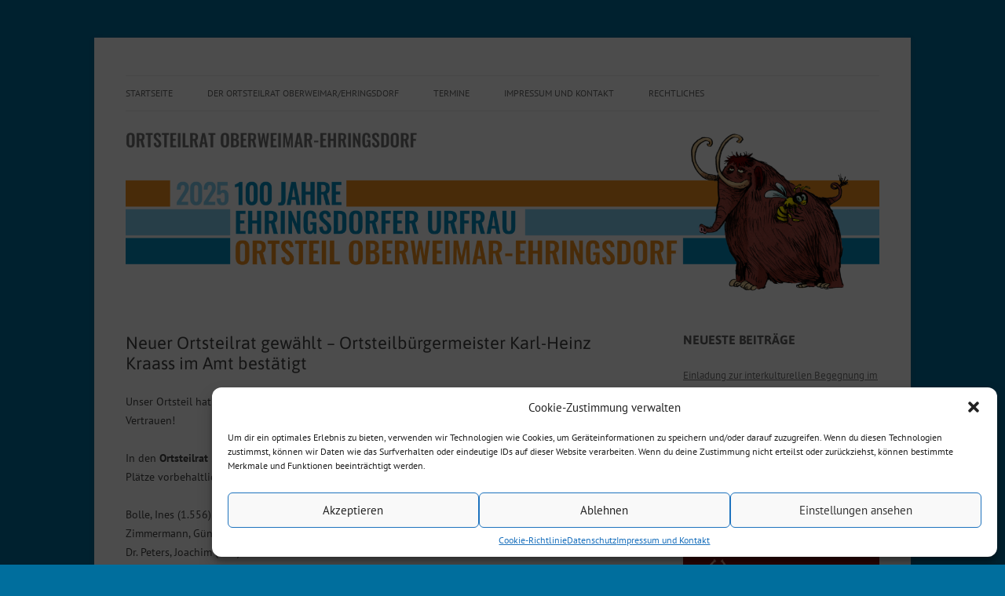

--- FILE ---
content_type: text/html; charset=UTF-8
request_url: https://ortsteilrat-oberweimar-ehringsdorf.de/2019/06/16/neuer-ortsteilrat-gewaehlt-ortsteilbuergermeister-karl-heinz-kraass-im-amt-bestaetigt/
body_size: 81136
content:
<!DOCTYPE html>
<!--[if IE 7]>
<html class="ie ie7" lang="de">
<![endif]-->
<!--[if IE 8]>
<html class="ie ie8" lang="de">
<![endif]-->
<!--[if !(IE 7) & !(IE 8)]><!-->
<html lang="de">
<!--<![endif]-->
<head>
<meta charset="UTF-8" />
<meta name="viewport" content="width=device-width, initial-scale=1.0" />
<title>Neuer Ortsteilrat gewählt &#8211; Ortsteilbürgermeister Karl-Heinz Kraass im Amt bestätigt | Ortsteilrat Oberweimar-Ehringsdorf</title>
<link rel="profile" href="https://gmpg.org/xfn/11" />
<link rel="pingback" href="https://ortsteilrat-oberweimar-ehringsdorf.de/xmlrpc.php">
<!--[if lt IE 9]>
<script src="https://ortsteilrat-oberweimar-ehringsdorf.de/wp-content/themes/twentytwelve/js/html5.js?ver=3.7.0" type="text/javascript"></script>
<![endif]-->

<!-- MapPress Easy Google Maps Version:2.94.15 (https://www.mappresspro.com) -->
<meta name='robots' content='max-image-preview:large' />
	<style>img:is([sizes="auto" i], [sizes^="auto," i]) { contain-intrinsic-size: 3000px 1500px }</style>
	<link rel='dns-prefetch' href='//proxy.beyondwords.io' />
<link rel="alternate" type="application/rss+xml" title="Ortsteilrat Oberweimar-Ehringsdorf &raquo; Feed" href="https://ortsteilrat-oberweimar-ehringsdorf.de/feed/" />
<link rel="alternate" type="application/rss+xml" title="Ortsteilrat Oberweimar-Ehringsdorf &raquo; Kommentar-Feed" href="https://ortsteilrat-oberweimar-ehringsdorf.de/comments/feed/" />
<link rel="alternate" type="application/rss+xml" title="Ortsteilrat Oberweimar-Ehringsdorf &raquo; Neuer Ortsteilrat gewählt &#8211; Ortsteilbürgermeister Karl-Heinz Kraass im Amt bestätigt-Kommentar-Feed" href="https://ortsteilrat-oberweimar-ehringsdorf.de/2019/06/16/neuer-ortsteilrat-gewaehlt-ortsteilbuergermeister-karl-heinz-kraass-im-amt-bestaetigt/feed/" />
<script type="text/javascript">
/* <![CDATA[ */
window._wpemojiSettings = {"baseUrl":"https:\/\/s.w.org\/images\/core\/emoji\/15.0.3\/72x72\/","ext":".png","svgUrl":"https:\/\/s.w.org\/images\/core\/emoji\/15.0.3\/svg\/","svgExt":".svg","source":{"concatemoji":"https:\/\/ortsteilrat-oberweimar-ehringsdorf.de\/wp-includes\/js\/wp-emoji-release.min.js?ver=6.7.4"}};
/*! This file is auto-generated */
!function(i,n){var o,s,e;function c(e){try{var t={supportTests:e,timestamp:(new Date).valueOf()};sessionStorage.setItem(o,JSON.stringify(t))}catch(e){}}function p(e,t,n){e.clearRect(0,0,e.canvas.width,e.canvas.height),e.fillText(t,0,0);var t=new Uint32Array(e.getImageData(0,0,e.canvas.width,e.canvas.height).data),r=(e.clearRect(0,0,e.canvas.width,e.canvas.height),e.fillText(n,0,0),new Uint32Array(e.getImageData(0,0,e.canvas.width,e.canvas.height).data));return t.every(function(e,t){return e===r[t]})}function u(e,t,n){switch(t){case"flag":return n(e,"\ud83c\udff3\ufe0f\u200d\u26a7\ufe0f","\ud83c\udff3\ufe0f\u200b\u26a7\ufe0f")?!1:!n(e,"\ud83c\uddfa\ud83c\uddf3","\ud83c\uddfa\u200b\ud83c\uddf3")&&!n(e,"\ud83c\udff4\udb40\udc67\udb40\udc62\udb40\udc65\udb40\udc6e\udb40\udc67\udb40\udc7f","\ud83c\udff4\u200b\udb40\udc67\u200b\udb40\udc62\u200b\udb40\udc65\u200b\udb40\udc6e\u200b\udb40\udc67\u200b\udb40\udc7f");case"emoji":return!n(e,"\ud83d\udc26\u200d\u2b1b","\ud83d\udc26\u200b\u2b1b")}return!1}function f(e,t,n){var r="undefined"!=typeof WorkerGlobalScope&&self instanceof WorkerGlobalScope?new OffscreenCanvas(300,150):i.createElement("canvas"),a=r.getContext("2d",{willReadFrequently:!0}),o=(a.textBaseline="top",a.font="600 32px Arial",{});return e.forEach(function(e){o[e]=t(a,e,n)}),o}function t(e){var t=i.createElement("script");t.src=e,t.defer=!0,i.head.appendChild(t)}"undefined"!=typeof Promise&&(o="wpEmojiSettingsSupports",s=["flag","emoji"],n.supports={everything:!0,everythingExceptFlag:!0},e=new Promise(function(e){i.addEventListener("DOMContentLoaded",e,{once:!0})}),new Promise(function(t){var n=function(){try{var e=JSON.parse(sessionStorage.getItem(o));if("object"==typeof e&&"number"==typeof e.timestamp&&(new Date).valueOf()<e.timestamp+604800&&"object"==typeof e.supportTests)return e.supportTests}catch(e){}return null}();if(!n){if("undefined"!=typeof Worker&&"undefined"!=typeof OffscreenCanvas&&"undefined"!=typeof URL&&URL.createObjectURL&&"undefined"!=typeof Blob)try{var e="postMessage("+f.toString()+"("+[JSON.stringify(s),u.toString(),p.toString()].join(",")+"));",r=new Blob([e],{type:"text/javascript"}),a=new Worker(URL.createObjectURL(r),{name:"wpTestEmojiSupports"});return void(a.onmessage=function(e){c(n=e.data),a.terminate(),t(n)})}catch(e){}c(n=f(s,u,p))}t(n)}).then(function(e){for(var t in e)n.supports[t]=e[t],n.supports.everything=n.supports.everything&&n.supports[t],"flag"!==t&&(n.supports.everythingExceptFlag=n.supports.everythingExceptFlag&&n.supports[t]);n.supports.everythingExceptFlag=n.supports.everythingExceptFlag&&!n.supports.flag,n.DOMReady=!1,n.readyCallback=function(){n.DOMReady=!0}}).then(function(){return e}).then(function(){var e;n.supports.everything||(n.readyCallback(),(e=n.source||{}).concatemoji?t(e.concatemoji):e.wpemoji&&e.twemoji&&(t(e.twemoji),t(e.wpemoji)))}))}((window,document),window._wpemojiSettings);
/* ]]> */
</script>
<link rel='stylesheet' id='twbbwg-global-css' href='https://ortsteilrat-oberweimar-ehringsdorf.de/wp-content/plugins/photo-gallery/booster/assets/css/global.css?ver=1.0.0' type='text/css' media='all' />
<style id='wp-emoji-styles-inline-css' type='text/css'>

	img.wp-smiley, img.emoji {
		display: inline !important;
		border: none !important;
		box-shadow: none !important;
		height: 1em !important;
		width: 1em !important;
		margin: 0 0.07em !important;
		vertical-align: -0.1em !important;
		background: none !important;
		padding: 0 !important;
	}
</style>
<link rel='stylesheet' id='wp-block-library-css' href='https://ortsteilrat-oberweimar-ehringsdorf.de/wp-includes/css/dist/block-library/style.min.css?ver=6.7.4' type='text/css' media='all' />
<style id='wp-block-library-theme-inline-css' type='text/css'>
.wp-block-audio :where(figcaption){color:#555;font-size:13px;text-align:center}.is-dark-theme .wp-block-audio :where(figcaption){color:#ffffffa6}.wp-block-audio{margin:0 0 1em}.wp-block-code{border:1px solid #ccc;border-radius:4px;font-family:Menlo,Consolas,monaco,monospace;padding:.8em 1em}.wp-block-embed :where(figcaption){color:#555;font-size:13px;text-align:center}.is-dark-theme .wp-block-embed :where(figcaption){color:#ffffffa6}.wp-block-embed{margin:0 0 1em}.blocks-gallery-caption{color:#555;font-size:13px;text-align:center}.is-dark-theme .blocks-gallery-caption{color:#ffffffa6}:root :where(.wp-block-image figcaption){color:#555;font-size:13px;text-align:center}.is-dark-theme :root :where(.wp-block-image figcaption){color:#ffffffa6}.wp-block-image{margin:0 0 1em}.wp-block-pullquote{border-bottom:4px solid;border-top:4px solid;color:currentColor;margin-bottom:1.75em}.wp-block-pullquote cite,.wp-block-pullquote footer,.wp-block-pullquote__citation{color:currentColor;font-size:.8125em;font-style:normal;text-transform:uppercase}.wp-block-quote{border-left:.25em solid;margin:0 0 1.75em;padding-left:1em}.wp-block-quote cite,.wp-block-quote footer{color:currentColor;font-size:.8125em;font-style:normal;position:relative}.wp-block-quote:where(.has-text-align-right){border-left:none;border-right:.25em solid;padding-left:0;padding-right:1em}.wp-block-quote:where(.has-text-align-center){border:none;padding-left:0}.wp-block-quote.is-large,.wp-block-quote.is-style-large,.wp-block-quote:where(.is-style-plain){border:none}.wp-block-search .wp-block-search__label{font-weight:700}.wp-block-search__button{border:1px solid #ccc;padding:.375em .625em}:where(.wp-block-group.has-background){padding:1.25em 2.375em}.wp-block-separator.has-css-opacity{opacity:.4}.wp-block-separator{border:none;border-bottom:2px solid;margin-left:auto;margin-right:auto}.wp-block-separator.has-alpha-channel-opacity{opacity:1}.wp-block-separator:not(.is-style-wide):not(.is-style-dots){width:100px}.wp-block-separator.has-background:not(.is-style-dots){border-bottom:none;height:1px}.wp-block-separator.has-background:not(.is-style-wide):not(.is-style-dots){height:2px}.wp-block-table{margin:0 0 1em}.wp-block-table td,.wp-block-table th{word-break:normal}.wp-block-table :where(figcaption){color:#555;font-size:13px;text-align:center}.is-dark-theme .wp-block-table :where(figcaption){color:#ffffffa6}.wp-block-video :where(figcaption){color:#555;font-size:13px;text-align:center}.is-dark-theme .wp-block-video :where(figcaption){color:#ffffffa6}.wp-block-video{margin:0 0 1em}:root :where(.wp-block-template-part.has-background){margin-bottom:0;margin-top:0;padding:1.25em 2.375em}
</style>
<link rel='stylesheet' id='mappress-leaflet-css' href='https://ortsteilrat-oberweimar-ehringsdorf.de/wp-content/plugins/mappress-google-maps-for-wordpress/lib/leaflet/leaflet.css?ver=1.7.1' type='text/css' media='all' />
<link rel='stylesheet' id='mappress-css' href='https://ortsteilrat-oberweimar-ehringsdorf.de/wp-content/plugins/mappress-google-maps-for-wordpress/css/mappress.css?ver=2.94.15' type='text/css' media='all' />
<style id='classic-theme-styles-inline-css' type='text/css'>
/*! This file is auto-generated */
.wp-block-button__link{color:#fff;background-color:#32373c;border-radius:9999px;box-shadow:none;text-decoration:none;padding:calc(.667em + 2px) calc(1.333em + 2px);font-size:1.125em}.wp-block-file__button{background:#32373c;color:#fff;text-decoration:none}
</style>
<style id='global-styles-inline-css' type='text/css'>
:root{--wp--preset--aspect-ratio--square: 1;--wp--preset--aspect-ratio--4-3: 4/3;--wp--preset--aspect-ratio--3-4: 3/4;--wp--preset--aspect-ratio--3-2: 3/2;--wp--preset--aspect-ratio--2-3: 2/3;--wp--preset--aspect-ratio--16-9: 16/9;--wp--preset--aspect-ratio--9-16: 9/16;--wp--preset--color--black: #000000;--wp--preset--color--cyan-bluish-gray: #abb8c3;--wp--preset--color--white: #fff;--wp--preset--color--pale-pink: #f78da7;--wp--preset--color--vivid-red: #cf2e2e;--wp--preset--color--luminous-vivid-orange: #ff6900;--wp--preset--color--luminous-vivid-amber: #fcb900;--wp--preset--color--light-green-cyan: #7bdcb5;--wp--preset--color--vivid-green-cyan: #00d084;--wp--preset--color--pale-cyan-blue: #8ed1fc;--wp--preset--color--vivid-cyan-blue: #0693e3;--wp--preset--color--vivid-purple: #9b51e0;--wp--preset--color--blue: #21759b;--wp--preset--color--dark-gray: #444;--wp--preset--color--medium-gray: #9f9f9f;--wp--preset--color--light-gray: #e6e6e6;--wp--preset--gradient--vivid-cyan-blue-to-vivid-purple: linear-gradient(135deg,rgba(6,147,227,1) 0%,rgb(155,81,224) 100%);--wp--preset--gradient--light-green-cyan-to-vivid-green-cyan: linear-gradient(135deg,rgb(122,220,180) 0%,rgb(0,208,130) 100%);--wp--preset--gradient--luminous-vivid-amber-to-luminous-vivid-orange: linear-gradient(135deg,rgba(252,185,0,1) 0%,rgba(255,105,0,1) 100%);--wp--preset--gradient--luminous-vivid-orange-to-vivid-red: linear-gradient(135deg,rgba(255,105,0,1) 0%,rgb(207,46,46) 100%);--wp--preset--gradient--very-light-gray-to-cyan-bluish-gray: linear-gradient(135deg,rgb(238,238,238) 0%,rgb(169,184,195) 100%);--wp--preset--gradient--cool-to-warm-spectrum: linear-gradient(135deg,rgb(74,234,220) 0%,rgb(151,120,209) 20%,rgb(207,42,186) 40%,rgb(238,44,130) 60%,rgb(251,105,98) 80%,rgb(254,248,76) 100%);--wp--preset--gradient--blush-light-purple: linear-gradient(135deg,rgb(255,206,236) 0%,rgb(152,150,240) 100%);--wp--preset--gradient--blush-bordeaux: linear-gradient(135deg,rgb(254,205,165) 0%,rgb(254,45,45) 50%,rgb(107,0,62) 100%);--wp--preset--gradient--luminous-dusk: linear-gradient(135deg,rgb(255,203,112) 0%,rgb(199,81,192) 50%,rgb(65,88,208) 100%);--wp--preset--gradient--pale-ocean: linear-gradient(135deg,rgb(255,245,203) 0%,rgb(182,227,212) 50%,rgb(51,167,181) 100%);--wp--preset--gradient--electric-grass: linear-gradient(135deg,rgb(202,248,128) 0%,rgb(113,206,126) 100%);--wp--preset--gradient--midnight: linear-gradient(135deg,rgb(2,3,129) 0%,rgb(40,116,252) 100%);--wp--preset--font-size--small: 13px;--wp--preset--font-size--medium: 20px;--wp--preset--font-size--large: 36px;--wp--preset--font-size--x-large: 42px;--wp--preset--spacing--20: 0.44rem;--wp--preset--spacing--30: 0.67rem;--wp--preset--spacing--40: 1rem;--wp--preset--spacing--50: 1.5rem;--wp--preset--spacing--60: 2.25rem;--wp--preset--spacing--70: 3.38rem;--wp--preset--spacing--80: 5.06rem;--wp--preset--shadow--natural: 6px 6px 9px rgba(0, 0, 0, 0.2);--wp--preset--shadow--deep: 12px 12px 50px rgba(0, 0, 0, 0.4);--wp--preset--shadow--sharp: 6px 6px 0px rgba(0, 0, 0, 0.2);--wp--preset--shadow--outlined: 6px 6px 0px -3px rgba(255, 255, 255, 1), 6px 6px rgba(0, 0, 0, 1);--wp--preset--shadow--crisp: 6px 6px 0px rgba(0, 0, 0, 1);}:where(.is-layout-flex){gap: 0.5em;}:where(.is-layout-grid){gap: 0.5em;}body .is-layout-flex{display: flex;}.is-layout-flex{flex-wrap: wrap;align-items: center;}.is-layout-flex > :is(*, div){margin: 0;}body .is-layout-grid{display: grid;}.is-layout-grid > :is(*, div){margin: 0;}:where(.wp-block-columns.is-layout-flex){gap: 2em;}:where(.wp-block-columns.is-layout-grid){gap: 2em;}:where(.wp-block-post-template.is-layout-flex){gap: 1.25em;}:where(.wp-block-post-template.is-layout-grid){gap: 1.25em;}.has-black-color{color: var(--wp--preset--color--black) !important;}.has-cyan-bluish-gray-color{color: var(--wp--preset--color--cyan-bluish-gray) !important;}.has-white-color{color: var(--wp--preset--color--white) !important;}.has-pale-pink-color{color: var(--wp--preset--color--pale-pink) !important;}.has-vivid-red-color{color: var(--wp--preset--color--vivid-red) !important;}.has-luminous-vivid-orange-color{color: var(--wp--preset--color--luminous-vivid-orange) !important;}.has-luminous-vivid-amber-color{color: var(--wp--preset--color--luminous-vivid-amber) !important;}.has-light-green-cyan-color{color: var(--wp--preset--color--light-green-cyan) !important;}.has-vivid-green-cyan-color{color: var(--wp--preset--color--vivid-green-cyan) !important;}.has-pale-cyan-blue-color{color: var(--wp--preset--color--pale-cyan-blue) !important;}.has-vivid-cyan-blue-color{color: var(--wp--preset--color--vivid-cyan-blue) !important;}.has-vivid-purple-color{color: var(--wp--preset--color--vivid-purple) !important;}.has-black-background-color{background-color: var(--wp--preset--color--black) !important;}.has-cyan-bluish-gray-background-color{background-color: var(--wp--preset--color--cyan-bluish-gray) !important;}.has-white-background-color{background-color: var(--wp--preset--color--white) !important;}.has-pale-pink-background-color{background-color: var(--wp--preset--color--pale-pink) !important;}.has-vivid-red-background-color{background-color: var(--wp--preset--color--vivid-red) !important;}.has-luminous-vivid-orange-background-color{background-color: var(--wp--preset--color--luminous-vivid-orange) !important;}.has-luminous-vivid-amber-background-color{background-color: var(--wp--preset--color--luminous-vivid-amber) !important;}.has-light-green-cyan-background-color{background-color: var(--wp--preset--color--light-green-cyan) !important;}.has-vivid-green-cyan-background-color{background-color: var(--wp--preset--color--vivid-green-cyan) !important;}.has-pale-cyan-blue-background-color{background-color: var(--wp--preset--color--pale-cyan-blue) !important;}.has-vivid-cyan-blue-background-color{background-color: var(--wp--preset--color--vivid-cyan-blue) !important;}.has-vivid-purple-background-color{background-color: var(--wp--preset--color--vivid-purple) !important;}.has-black-border-color{border-color: var(--wp--preset--color--black) !important;}.has-cyan-bluish-gray-border-color{border-color: var(--wp--preset--color--cyan-bluish-gray) !important;}.has-white-border-color{border-color: var(--wp--preset--color--white) !important;}.has-pale-pink-border-color{border-color: var(--wp--preset--color--pale-pink) !important;}.has-vivid-red-border-color{border-color: var(--wp--preset--color--vivid-red) !important;}.has-luminous-vivid-orange-border-color{border-color: var(--wp--preset--color--luminous-vivid-orange) !important;}.has-luminous-vivid-amber-border-color{border-color: var(--wp--preset--color--luminous-vivid-amber) !important;}.has-light-green-cyan-border-color{border-color: var(--wp--preset--color--light-green-cyan) !important;}.has-vivid-green-cyan-border-color{border-color: var(--wp--preset--color--vivid-green-cyan) !important;}.has-pale-cyan-blue-border-color{border-color: var(--wp--preset--color--pale-cyan-blue) !important;}.has-vivid-cyan-blue-border-color{border-color: var(--wp--preset--color--vivid-cyan-blue) !important;}.has-vivid-purple-border-color{border-color: var(--wp--preset--color--vivid-purple) !important;}.has-vivid-cyan-blue-to-vivid-purple-gradient-background{background: var(--wp--preset--gradient--vivid-cyan-blue-to-vivid-purple) !important;}.has-light-green-cyan-to-vivid-green-cyan-gradient-background{background: var(--wp--preset--gradient--light-green-cyan-to-vivid-green-cyan) !important;}.has-luminous-vivid-amber-to-luminous-vivid-orange-gradient-background{background: var(--wp--preset--gradient--luminous-vivid-amber-to-luminous-vivid-orange) !important;}.has-luminous-vivid-orange-to-vivid-red-gradient-background{background: var(--wp--preset--gradient--luminous-vivid-orange-to-vivid-red) !important;}.has-very-light-gray-to-cyan-bluish-gray-gradient-background{background: var(--wp--preset--gradient--very-light-gray-to-cyan-bluish-gray) !important;}.has-cool-to-warm-spectrum-gradient-background{background: var(--wp--preset--gradient--cool-to-warm-spectrum) !important;}.has-blush-light-purple-gradient-background{background: var(--wp--preset--gradient--blush-light-purple) !important;}.has-blush-bordeaux-gradient-background{background: var(--wp--preset--gradient--blush-bordeaux) !important;}.has-luminous-dusk-gradient-background{background: var(--wp--preset--gradient--luminous-dusk) !important;}.has-pale-ocean-gradient-background{background: var(--wp--preset--gradient--pale-ocean) !important;}.has-electric-grass-gradient-background{background: var(--wp--preset--gradient--electric-grass) !important;}.has-midnight-gradient-background{background: var(--wp--preset--gradient--midnight) !important;}.has-small-font-size{font-size: var(--wp--preset--font-size--small) !important;}.has-medium-font-size{font-size: var(--wp--preset--font-size--medium) !important;}.has-large-font-size{font-size: var(--wp--preset--font-size--large) !important;}.has-x-large-font-size{font-size: var(--wp--preset--font-size--x-large) !important;}
:where(.wp-block-post-template.is-layout-flex){gap: 1.25em;}:where(.wp-block-post-template.is-layout-grid){gap: 1.25em;}
:where(.wp-block-columns.is-layout-flex){gap: 2em;}:where(.wp-block-columns.is-layout-grid){gap: 2em;}
:root :where(.wp-block-pullquote){font-size: 1.5em;line-height: 1.6;}
</style>
<link rel='stylesheet' id='Asap_CSS-css' href='https://ortsteilrat-oberweimar-ehringsdorf.de/wp-content/plugins/asap-und-pt-sans/assets/css/asap.css?ver=6.7.4' type='text/css' media='all' />
<link rel='stylesheet' id='PtSans_CSS-css' href='https://ortsteilrat-oberweimar-ehringsdorf.de/wp-content/plugins/asap-und-pt-sans/assets/css/pt-sans.css?ver=6.7.4' type='text/css' media='all' />
<link rel='stylesheet' id='contact-form-7-css' href='https://ortsteilrat-oberweimar-ehringsdorf.de/wp-content/plugins/contact-form-7/includes/css/styles.css?ver=6.0.3' type='text/css' media='all' />
<link rel='stylesheet' id='bwg_fonts-css' href='https://ortsteilrat-oberweimar-ehringsdorf.de/wp-content/plugins/photo-gallery/css/bwg-fonts/fonts.css?ver=0.0.1' type='text/css' media='all' />
<link rel='stylesheet' id='sumoselect-css' href='https://ortsteilrat-oberweimar-ehringsdorf.de/wp-content/plugins/photo-gallery/css/sumoselect.min.css?ver=3.4.6' type='text/css' media='all' />
<link rel='stylesheet' id='mCustomScrollbar-css' href='https://ortsteilrat-oberweimar-ehringsdorf.de/wp-content/plugins/photo-gallery/css/jquery.mCustomScrollbar.min.css?ver=3.1.5' type='text/css' media='all' />
<link rel='stylesheet' id='bwg_frontend-css' href='https://ortsteilrat-oberweimar-ehringsdorf.de/wp-content/plugins/photo-gallery/css/styles.min.css?ver=1.8.31' type='text/css' media='all' />
<link rel='stylesheet' id='cmplz-general-css' href='https://ortsteilrat-oberweimar-ehringsdorf.de/wp-content/plugins/complianz-gdpr/assets/css/cookieblocker.min.css?ver=1737102645' type='text/css' media='all' />
<link rel='stylesheet' id='parent-style-css' href='https://ortsteilrat-oberweimar-ehringsdorf.de/wp-content/themes/twentytwelve/style.css?ver=4.4' type='text/css' media='all' />
<link rel='stylesheet' id='child-style-css' href='https://ortsteilrat-oberweimar-ehringsdorf.de/wp-content/themes/twentytwelve-child/style.css?ver=1.0.0' type='text/css' media='all' />
<link rel='stylesheet' id='twentytwelve-fonts-css' href='https://ortsteilrat-oberweimar-ehringsdorf.de/wp-content/themes/twentytwelve/fonts/font-open-sans.css?ver=20230328' type='text/css' media='all' />
<link rel='stylesheet' id='twentytwelve-style-css' href='https://ortsteilrat-oberweimar-ehringsdorf.de/wp-content/themes/twentytwelve-child/style.css?ver=20241112' type='text/css' media='all' />
<link rel='stylesheet' id='twentytwelve-block-style-css' href='https://ortsteilrat-oberweimar-ehringsdorf.de/wp-content/themes/twentytwelve/css/blocks.css?ver=20240812' type='text/css' media='all' />
<!--[if lt IE 9]>
<link rel='stylesheet' id='twentytwelve-ie-css' href='https://ortsteilrat-oberweimar-ehringsdorf.de/wp-content/themes/twentytwelve/css/ie.css?ver=20240722' type='text/css' media='all' />
<![endif]-->
<script type="text/javascript" src="https://ortsteilrat-oberweimar-ehringsdorf.de/wp-includes/js/jquery/jquery.min.js?ver=3.7.1" id="jquery-core-js"></script>
<script type="text/javascript" src="https://ortsteilrat-oberweimar-ehringsdorf.de/wp-includes/js/jquery/jquery-migrate.min.js?ver=3.4.1" id="jquery-migrate-js"></script>
<script type="text/javascript" src="https://ortsteilrat-oberweimar-ehringsdorf.de/wp-content/plugins/photo-gallery/booster/assets/js/circle-progress.js?ver=1.2.2" id="twbbwg-circle-js"></script>
<script type="text/javascript" id="twbbwg-global-js-extra">
/* <![CDATA[ */
var twb = {"nonce":"09a7028a71","ajax_url":"https:\/\/ortsteilrat-oberweimar-ehringsdorf.de\/wp-admin\/admin-ajax.php","plugin_url":"https:\/\/ortsteilrat-oberweimar-ehringsdorf.de\/wp-content\/plugins\/photo-gallery\/booster","href":"https:\/\/ortsteilrat-oberweimar-ehringsdorf.de\/wp-admin\/admin.php?page=twbbwg_photo-gallery"};
var twb = {"nonce":"09a7028a71","ajax_url":"https:\/\/ortsteilrat-oberweimar-ehringsdorf.de\/wp-admin\/admin-ajax.php","plugin_url":"https:\/\/ortsteilrat-oberweimar-ehringsdorf.de\/wp-content\/plugins\/photo-gallery\/booster","href":"https:\/\/ortsteilrat-oberweimar-ehringsdorf.de\/wp-admin\/admin.php?page=twbbwg_photo-gallery"};
/* ]]> */
</script>
<script type="text/javascript" src="https://ortsteilrat-oberweimar-ehringsdorf.de/wp-content/plugins/photo-gallery/booster/assets/js/global.js?ver=1.0.0" id="twbbwg-global-js"></script>
<script type="text/javascript" src="https://ortsteilrat-oberweimar-ehringsdorf.de/wp-content/plugins/photo-gallery/js/jquery.sumoselect.min.js?ver=3.4.6" id="sumoselect-js"></script>
<script type="text/javascript" src="https://ortsteilrat-oberweimar-ehringsdorf.de/wp-content/plugins/photo-gallery/js/tocca.min.js?ver=2.0.9" id="bwg_mobile-js"></script>
<script type="text/javascript" src="https://ortsteilrat-oberweimar-ehringsdorf.de/wp-content/plugins/photo-gallery/js/jquery.mCustomScrollbar.concat.min.js?ver=3.1.5" id="mCustomScrollbar-js"></script>
<script type="text/javascript" src="https://ortsteilrat-oberweimar-ehringsdorf.de/wp-content/plugins/photo-gallery/js/jquery.fullscreen.min.js?ver=0.6.0" id="jquery-fullscreen-js"></script>
<script type="text/javascript" id="bwg_frontend-js-extra">
/* <![CDATA[ */
var bwg_objectsL10n = {"bwg_field_required":"Feld ist erforderlich.","bwg_mail_validation":"Dies ist keine g\u00fcltige E-Mail-Adresse.","bwg_search_result":"Es gibt keine Bilder, die deiner Suche entsprechen.","bwg_select_tag":"Select Tag","bwg_order_by":"Order By","bwg_search":"Suchen","bwg_show_ecommerce":"Show Ecommerce","bwg_hide_ecommerce":"Hide Ecommerce","bwg_show_comments":"Kommentare anzeigen","bwg_hide_comments":"Kommentare ausblenden ","bwg_restore":"Wiederherstellen","bwg_maximize":"Maximieren","bwg_fullscreen":"Vollbild","bwg_exit_fullscreen":"Vollbild verlassen","bwg_search_tag":"SEARCH...","bwg_tag_no_match":"No tags found","bwg_all_tags_selected":"All tags selected","bwg_tags_selected":"tags selected","play":"Abspielen","pause":"Pause","is_pro":"","bwg_play":"Abspielen","bwg_pause":"Pause","bwg_hide_info":"Info ausblenden","bwg_show_info":"Info anzeigen","bwg_hide_rating":"Hide rating","bwg_show_rating":"Show rating","ok":"Ok","cancel":"Cancel","select_all":"Select all","lazy_load":"0","lazy_loader":"https:\/\/ortsteilrat-oberweimar-ehringsdorf.de\/wp-content\/plugins\/photo-gallery\/images\/ajax_loader.png","front_ajax":"0","bwg_tag_see_all":"see all tags","bwg_tag_see_less":"see less tags"};
/* ]]> */
</script>
<script type="text/javascript" src="https://ortsteilrat-oberweimar-ehringsdorf.de/wp-content/plugins/photo-gallery/js/scripts.min.js?ver=1.8.31" id="bwg_frontend-js"></script>
<script type="text/javascript" src="https://ortsteilrat-oberweimar-ehringsdorf.de/wp-content/themes/twentytwelve/js/navigation.js?ver=20141205" id="twentytwelve-navigation-js" defer="defer" data-wp-strategy="defer"></script>
<link rel="https://api.w.org/" href="https://ortsteilrat-oberweimar-ehringsdorf.de/wp-json/" /><link rel="alternate" title="JSON" type="application/json" href="https://ortsteilrat-oberweimar-ehringsdorf.de/wp-json/wp/v2/posts/872" /><link rel="EditURI" type="application/rsd+xml" title="RSD" href="https://ortsteilrat-oberweimar-ehringsdorf.de/xmlrpc.php?rsd" />
<meta name="generator" content="WordPress 6.7.4" />
<link rel="canonical" href="https://ortsteilrat-oberweimar-ehringsdorf.de/2019/06/16/neuer-ortsteilrat-gewaehlt-ortsteilbuergermeister-karl-heinz-kraass-im-amt-bestaetigt/" />
<link rel='shortlink' href='https://ortsteilrat-oberweimar-ehringsdorf.de/?p=872' />
<link rel="alternate" title="oEmbed (JSON)" type="application/json+oembed" href="https://ortsteilrat-oberweimar-ehringsdorf.de/wp-json/oembed/1.0/embed?url=https%3A%2F%2Fortsteilrat-oberweimar-ehringsdorf.de%2F2019%2F06%2F16%2Fneuer-ortsteilrat-gewaehlt-ortsteilbuergermeister-karl-heinz-kraass-im-amt-bestaetigt%2F" />
<link rel="alternate" title="oEmbed (XML)" type="text/xml+oembed" href="https://ortsteilrat-oberweimar-ehringsdorf.de/wp-json/oembed/1.0/embed?url=https%3A%2F%2Fortsteilrat-oberweimar-ehringsdorf.de%2F2019%2F06%2F16%2Fneuer-ortsteilrat-gewaehlt-ortsteilbuergermeister-karl-heinz-kraass-im-amt-bestaetigt%2F&#038;format=xml" />
			<style>.cmplz-hidden {
					display: none !important;
				}</style>	<style type="text/css" id="twentytwelve-header-css">
		.site-title,
	.site-description {
		position: absolute;
		clip: rect(1px 1px 1px 1px); /* IE7 */
		clip: rect(1px, 1px, 1px, 1px);
	}
			</style>
	<style type="text/css" id="custom-background-css">
body.custom-background { background-color: #006e9d; }
</style>
	<link rel="icon" href="https://ortsteilrat-oberweimar-ehringsdorf.de/wp-content/uploads/sites/3/2023/02/cropped-Favicon-OTR-Website-32x32.png" sizes="32x32" />
<link rel="icon" href="https://ortsteilrat-oberweimar-ehringsdorf.de/wp-content/uploads/sites/3/2023/02/cropped-Favicon-OTR-Website-192x192.png" sizes="192x192" />
<link rel="apple-touch-icon" href="https://ortsteilrat-oberweimar-ehringsdorf.de/wp-content/uploads/sites/3/2023/02/cropped-Favicon-OTR-Website-180x180.png" />
<meta name="msapplication-TileImage" content="https://ortsteilrat-oberweimar-ehringsdorf.de/wp-content/uploads/sites/3/2023/02/cropped-Favicon-OTR-Website-270x270.png" />
		<style type="text/css" id="wp-custom-css">
			h1, h2, h3{
	font-family: 'Asap' !important;
}
p, div, a{
	font-family: 'PT Sans' !important;
}

h1 a, h2 a, h3 a{
	font-family: 'Asap' !important;
}

/* COVID Impfung Start */
#post-1872{
	border:2px solid #1697D7;
	padding:20px;
}
/* COVID Impfung End */

/* Ortsteilkurier Januar Start */
#post-1928, #post-1952{
	border:2px solid #1697D7;
	padding:20px;
	
}

/* Ortsteilkurier Januar END */

/* Button Design */
.wpcf7-file  {
background-color: #81cbce !important;
  border: none;
  color: white;
  padding: 15px 32px !important;
  text-align: center;
  text-decoration: none;
  display: inline-block;
  font-size: 16px;
}

.wpcf7 .wpcf7-submit {
background-image:none;
background-color:#03989e !important;
border:1px solid #03989e;
	border-radius:5px 20px;
  color:#ffffff;
  padding: 15px 32px;
  text-align: center;
  text-decoration: none;
  display: inline-block;
  font-size: 16px;
}

/* */


.page-id-1663 img.header-image{
	display:none !important;
}
.page-id-1683 img.header-image{
	display:none !important;
}
.page-id-1693 img.header-image{
	display:none !important;
}

/* *** *** */

/* *** WIDGET-Leiste BEGIN ***   */

.widget_custom_html h3{
	background-color:#dddddd;
	padding:10px !important;
	margin-bottom:0px !important;
}


.widget_custom_html{

}


#custom_html-23{
	padding:10px;
	border:1px solid #cccccc;
	margin-bottom:0px;
}

#custom_html-23 a{
	color:#000000 !important;
	font-weight:bold;
}

#custom_html-23 .custom-html-widget{
	padding-top:0px;
	margin-top:-20px !important;
}

/* *** WIDGET-Leiste END ***   */

#post-1567{
	padding:20px;
	background-color:#cccccc;
	border:5px solid #A00C0C;
	color:#000000;
	font-size:1.2em;
}
#post-1567 a{
	color:#A00C0C;
}

#post-1570{

}


#post-962{
	border:2px solid #1697D7;
	padding:20px;
	background:#C3E7F9;
}
#post-994 {
    border: 2px solid 
#1697D7;
padding: 20px;
background:
    #C3E7F9;
}


#attachment_1400{
	padding:0px !important;
}

.entry-content img, .comment-content img, .widget img, img.header-image, .author-avatar img, img.wp-post-image {
border-radius: 0px !important;
box-shadow: none !important;
}

/* Post Beitragsbild als animiertes GIF wegen Dateigroessenbegrenzung BEGIN */ 
#post-4148 .entry-header, #post-4089 .entry-header{
	text-align:center !important;
}
#post-4148 .entry-title, #post-4089 .entry-title {
	text-align:left !important;}



/* Post Beitragsbild als GIF END */

/* Post Osterputz 2018 BEGIN */
#post-544 h1{
	color:#337784;
	font-weight:bold;
	font-size:28px;
}

#post-544 .entry-header img{

}
/* Post Osterputz 2018 END */

#post-577{
	padding:20px;
	border:1px solid #2E9CA5;
	border-radius:20px;
	background:#cadfe3;
	
}

h3.widget-title{
	font-size:16px;
	line-height:1.2em !important;
}

/* Galerie Buergerpreis 2018 */ 
#bwg_container1_0 #bwg_container2_0 .bwg_slideshow_image_wrap_0{
background-color:rgb(255, 255, 255)!important;
margin-bottom:20px;
}

#bwg_container1_0 #bwg_container2_0 .bwg_slideshow_description_text_0 {
    text-decoration: none;
    font-size: 1.2em !important;

    opacity: 0.70;
    filter: Alpha(opacity=70);
    position: relative;
    z-index: 15;
    border-radius: 0;
    background-color: #005D7D !important;
    padding: 5px;
    margin: 0px !important;
    display: inline-block;
    word-wrap: break-word;
    word-break: break-word;
    color: #000000 !important;
}

/* Galerie Buergerpreis 2018 */

/* jubel trubel eingemeindung  */
.entry-content .buttonstyle a:visited{
	color:#ffffff !important;
}

/*****  Kommentarfeld auf Seite Wir stellen uns vor ***/

.page-id-2 #comments{
	display:none;
}

/* ***** ***** */
#post-2866 table td{
	padding:5px;
	color:#000000;
	font-size:1.2em;
}

#post-2866 table td h1{
	padding:0px;
	margin:0px;
	color:#ffffff;
	font-size:2em;
}
#post-2866 table td h3{
	padding:0px;
	margin:0px;
	color:#1A7DB1;
	font-size:1.5em;
}

/* Toggle Menue BEGIN */
.menu-toggle {

	font-size:1em;
  color:#ffffff !important;
  background-color: #f39100  !important;
  background-repeat: none !important;
  background-image: none  !important;
  border: none  !important;
  border-radius: 0px  !important;
  box-shadow: none !important;
}

.menu-toggle::before{
	 content: url("https://ortsteilrat-oberweimar-ehringsdorf.de/wp-content/uploads/sites/3/2023/09/strike_w.svg") ;
}

/* Toggle Menue END */

/* voriger/nächster Beitrag BEGIN */ 

h3.assistive-text, .site .screen-reader-text {
  position: absolute !important;
  position:relative !important;
	width:100%;
	text-align:center;
  clip: rect(1px, 1px, 1px, 1px);
  clip:none !important;
  overflow: hidden;
  height: 1px;
  height:auto;
  width: 1px;
  width:auto;
	background:#00b6ed;
	color:#ffffff;
}

.nav-previous, .previous-image {
  float: left;
  color:#000000 !important;
  background-color: #f39100  !important;
	text-align: center;
	width:50%;
}

/*
.nav-previous::before{
	 content: url("https://ortsteilrat-oberweimar-ehringsdorf.de/wp-content/uploads/sites/3/2023/09/pfeil_li.svg") ;
}
*/

.nav-previous a{
	color:#ffffff !important;
	text-decoration:none;
	font-size:1em;
	font-weight:bold !important;
}

.meta-nav {

}

.nav-next, .next-image {
  float: right;
  text-align: center;
  color:#000000 !important;
  background-color: #81cff5  !important;
	color:#ffffff !important;
	width:50%;
}

/*
.nav-next::before{
	 content: url("https://ortsteilrat-oberweimar-ehringsdorf.de/wp-content/uploads/sites/3/2023/09/pfeil_re.svg");
}
*/

.nav-next a{
	color:#ffffff !important;
	text-decoration:none;
	font-size:1em;
	font-weight:bold !important;
}

/* voriger/nächster Beitrag END */ 

/* Hervorgehobener Beitrag BEGIN */

.featured-post{
	display: none;
}
/* Hervorgehobener Beitrag END */

.rot{
	color:red;
}

/* Cookiebanner laut neuer Richtlinie alle Buttons gleich */
.cmplz-cookiebanner .cmplz-buttons .cmplz-btn.cmplz-accept {
  background-color: var(--cmplz_button_deny_background_color) !important;
  border: 1px solid var(--cmplz_button_accept_border_color) !important;
  color: var(--cmplz_button_deny_text_color) !important;
}

.cmplz-cookiebanner .cmplz-buttons .cmplz-btn.cmplz-deny {
  border: 1px solid var(--cmplz_button_accept_border_color) !important;
}

.cmplz-cookiebanner .cmplz-buttons .cmplz-btn.cmplz-view-preferences {
  border: 1px solid var(--cmplz_button_accept_border_color) !important;
}

/* *** SEITE ENTDECKERFEST *** */
.entdeckerzwischentitel{
	font-size:1.2em;
	color:#054b67;
	margin-bottom:0 !important;
}

h2{
		font-size:1.5em;
}

h3.entdeckerhgr{
	background-color:#f4911f;
	color:#ffffff;
	padding:5px;
}

.entdeckernavi {

    }

.entdeckernavi ul {
      list-style: none;
      margin: 0;
      padding: 0;
      display: flex;
      flex-wrap: wrap;
    justify-content: flex-start;
	margin-bottom:20px;
    }

    .entdeckernavi ul li {
     flex: 0 0 auto;
    text-align: left;
			  margin-left: 0;
  padding-left: 0;
    }

    .entdeckernavi ul li a {
			background-color:#f4911f;
      display: block;
      padding: 14px 20px;
      color: white;
      text-decoration: none;
      text-align: center;
			margin-right:10px;
			border-bottom:1px solid #ffffff;
    }


    .entdeckernavi ul li a:hover {
      background-color: #ffca8e;
			color:#000000;
    }

 .entdeckernavi ul li a:visited {
			color:#000000;
    }

 @media (max-width: 600px) {
      .entdeckernavi ul {
        flex-direction: column;
      }
    }

.page-id-5228 #page {
  background-image: url('https://ortsteilrat-oberweimar-ehringsdorf.de/wp-content/uploads/sites/3/2025/07/entdeckerfest-site-hgr.png'); /* Pfad zum Bild */
  background-position: left bottom;
  background-repeat: no-repeat;
background-attachment: fixed;  /*  optional: bleibt beim Scrollen sichtbar */
  background-size: auto; /* optional: Bildgröße beibehalten */
}

.page-id-5228 .site-content a:visited{
	color:#444 !important;
}

.page-id-5228  .widget-area {
  display: none;
}


.page-id-5228 .site-content {
  width: 100%;
  max-width: 100%;
  margin: 0 auto;
  padding: 0 auto;
}

.sp-easy-accordion .sp-ea-single {
    background: #f4911f !important;
    margin-bottom: 10px;
    border-radius: 3px
}

.sp-easy-accordion .sp-ea-single .ea-header a {
    display: block;
    text-decoration: none;
    cursor: pointer;
    font-weight: 300;
    color:#fff !important;
		font-size:1.0em !important;
    line-height: 28px;
    box-shadow: none;
}

.sp-ea-one.sp-easy-accordion .sp-ea-single .ea-header a .ea-expand-icon {
    color: #fff !important;
    font-size: 20px;
}

/* Beitrag Entdeckerfest */
.post-5478 h1.entry-title{
 display:none;
}

.post-5478 .entry-content p a{
	color:#006e9d;
	font-weight:400;
	padding-left:25px;
background-image: url('https://ortsteilrat-oberweimar-ehringsdorf.de/wp-content/uploads/sites/3/2025/07/entdeckerpfeil.png');
  background-repeat: no-repeat;
  background-position: left center;   /* Platziert das Bild links in der Mitte */
  background-size: auto;
}

.post-5478 .entry-content h1 a{
 	color:#006e9d;
	font-weight:400;
	text-decoration:none;
}

.post-5478 .entry-content h1 a:hover{
	color:#0f3647;
}
.post-5478 .entry-content h1 a:visited{
	color:#006e9d;
}

.post-5478 .entry-content img{
	margin-top:-20px;
}		</style>
		</head>

<body data-cmplz=1 class="post-template-default single single-post postid-872 single-format-standard custom-background wp-embed-responsive sp-easy-accordion-enabled custom-font-enabled single-author modula-best-grid-gallery">
<div id="page" class="hfeed site">
	<header id="masthead" class="site-header">
		<hgroup>
			<h1 class="site-title"><a href="https://ortsteilrat-oberweimar-ehringsdorf.de/" rel="home">Ortsteilrat Oberweimar-Ehringsdorf</a></h1>
			<h2 class="site-description">Engagement für einen lebendigen Ortsteil!</h2>
		</hgroup>

		<nav id="site-navigation" class="main-navigation">
			<button class="menu-toggle">Menü</button>
			<a class="assistive-text" href="#content">Zum Inhalt springen</a>
			<div class="menu-hauptmenue-container"><ul id="menu-hauptmenue" class="nav-menu"><li id="menu-item-3159" class="menu-item menu-item-type-custom menu-item-object-custom menu-item-home menu-item-3159"><a href="https://ortsteilrat-oberweimar-ehringsdorf.de/">Startseite</a></li>
<li id="menu-item-3160" class="menu-item menu-item-type-post_type menu-item-object-page menu-item-has-children menu-item-3160"><a href="https://ortsteilrat-oberweimar-ehringsdorf.de/ortsteilrat-oberweimar-ehringsdorf/">Der Ortsteilrat Oberweimar/Ehringsdorf</a>
<ul class="sub-menu">
	<li id="menu-item-3161" class="menu-item menu-item-type-post_type menu-item-object-page menu-item-3161"><a href="https://ortsteilrat-oberweimar-ehringsdorf.de/ortsteilrat-oberweimar-ehringsdorf/wir-stellen-uns-vor/">Wir stellen uns vor</a></li>
	<li id="menu-item-3162" class="menu-item menu-item-type-post_type menu-item-object-page menu-item-3162"><a href="https://ortsteilrat-oberweimar-ehringsdorf.de/mitmachen/">Mitmachen</a></li>
	<li id="menu-item-3163" class="menu-item menu-item-type-taxonomy menu-item-object-category menu-item-3163"><a href="https://ortsteilrat-oberweimar-ehringsdorf.de/thema/presse/">Presse</a></li>
</ul>
</li>
<li id="menu-item-4577" class="menu-item menu-item-type-post_type menu-item-object-page menu-item-has-children menu-item-4577"><a href="https://ortsteilrat-oberweimar-ehringsdorf.de/termine-2025/">Termine</a>
<ul class="sub-menu">
	<li id="menu-item-4465" class="menu-item menu-item-type-post_type menu-item-object-page menu-item-4465"><a href="https://ortsteilrat-oberweimar-ehringsdorf.de/termine-2025/">Ortsteilratssitzungen und Sprechstunden 2025</a></li>
</ul>
</li>
<li id="menu-item-3166" class="menu-item menu-item-type-post_type menu-item-object-page menu-item-3166"><a href="https://ortsteilrat-oberweimar-ehringsdorf.de/impressum-und-kontakt/">Impressum und Kontakt</a></li>
<li id="menu-item-3278" class="menu-item menu-item-type-custom menu-item-object-custom menu-item-has-children menu-item-3278"><a href="#">Rechtliches</a>
<ul class="sub-menu">
	<li id="menu-item-3167" class="menu-item menu-item-type-post_type menu-item-object-page menu-item-privacy-policy menu-item-3167"><a rel="privacy-policy" href="https://ortsteilrat-oberweimar-ehringsdorf.de/datenschutz/">Datenschutz</a></li>
	<li id="menu-item-3277" class="menu-item menu-item-type-post_type menu-item-object-page menu-item-3277"><a href="https://ortsteilrat-oberweimar-ehringsdorf.de/cookie-richtlinie-eu/">Cookie-Richtlinie (EU)</a></li>
</ul>
</li>
</ul></div>		</nav><!-- #site-navigation -->

				<a href="https://ortsteilrat-oberweimar-ehringsdorf.de/"><img src="https://ortsteilrat-oberweimar-ehringsdorf.de/wp-content/uploads/sites/3/2025/07/OBERWEIMAR-EHRINGSDORF.png" width="3000" height="650" alt="Ortsteilrat Oberweimar-Ehringsdorf" class="header-image" srcset="https://ortsteilrat-oberweimar-ehringsdorf.de/wp-content/uploads/sites/3/2025/07/OBERWEIMAR-EHRINGSDORF.png 3000w, https://ortsteilrat-oberweimar-ehringsdorf.de/wp-content/uploads/sites/3/2025/07/OBERWEIMAR-EHRINGSDORF-500x108.png 500w, https://ortsteilrat-oberweimar-ehringsdorf.de/wp-content/uploads/sites/3/2025/07/OBERWEIMAR-EHRINGSDORF-1200x260.png 1200w, https://ortsteilrat-oberweimar-ehringsdorf.de/wp-content/uploads/sites/3/2025/07/OBERWEIMAR-EHRINGSDORF-768x166.png 768w, https://ortsteilrat-oberweimar-ehringsdorf.de/wp-content/uploads/sites/3/2025/07/OBERWEIMAR-EHRINGSDORF-1536x333.png 1536w, https://ortsteilrat-oberweimar-ehringsdorf.de/wp-content/uploads/sites/3/2025/07/OBERWEIMAR-EHRINGSDORF-2048x444.png 2048w, https://ortsteilrat-oberweimar-ehringsdorf.de/wp-content/uploads/sites/3/2025/07/OBERWEIMAR-EHRINGSDORF-624x135.png 624w" sizes="(max-width: 3000px) 100vw, 3000px" decoding="async" fetchpriority="high" /></a>
			</header><!-- #masthead -->

	<div id="main" class="wrapper">

	<div id="primary" class="site-content">
		<div id="content" role="main">

			
				
	<article id="post-872" class="post-872 post type-post status-publish format-standard hentry category-allgemein">
				<header class="entry-header">
			
						<h1 class="entry-title">Neuer Ortsteilrat gewählt &#8211; Ortsteilbürgermeister Karl-Heinz Kraass im Amt bestätigt</h1>
								</header><!-- .entry-header -->

				<div class="entry-content">
			<p>Unser Ortsteil hat einen neuen Ortsteilrat! Wir danken allen Wählerinnen und Wählern für das Vertrauen!</p>
<p>In den<strong> Ortsteilrat</strong> 2019 &#8211; 2024 wurden gewählt (Reihenfolge nach Stimmen<span dir="ltr"><span class="_3l3x _1n4g">, zu besetzen sind 10 Plätze vorbehaltlich noch ausstehender Mandatsannahme</span></span>):</p>
<p>Bolle, Ines (1.556)<br />
Zimmermann, Günter (877)<br />
Dr. Peters, Joachim (483)<br />
Dr. Rensch, Toralf (473)<br />
Diez, Gerhard (445)<br />
Barthel, Rainer (442)<br />
Wuntke, Bernd (399)<br />
Elste-Pilz, Katrin (342)<br />
Schreiber, Bernhard (289)<br />
Himmel, Maximilian (252)</p>
<p>Köhler, Siegfried (199)<br />
Clement, Andreas (197)<br />
Heinrichs, Philipp (192)<br />
Lepka, Sebastian (189)<br />
Müller, Hans-Joachim (166)<br />
Löwlein, Frank (110)</p>
<p>Als<strong> Ortsteilbürgermeister</strong> für die neue Legislatur wurde Karl-Heinz Kraass in seinem Amt bestätigt.</p>
<p>Herzlichen Glückwunsch allen Beteiligten!</p>
					</div><!-- .entry-content -->
		
		<footer class="entry-meta">
			Dieser Beitrag wurde am <a href="https://ortsteilrat-oberweimar-ehringsdorf.de/2019/06/16/neuer-ortsteilrat-gewaehlt-ortsteilbuergermeister-karl-heinz-kraass-im-amt-bestaetigt/" title="21:33" rel="bookmark"><time class="entry-date" datetime="2019-06-16T21:33:48+02:00">16/06/2019</time></a><span class="by-author"> von <span class="author vcard"><a class="url fn n" href="https://ortsteilrat-oberweimar-ehringsdorf.de/author/kommun29wggw/" title="Alle Beiträge von ibo anzeigen" rel="author">ibo</a></span></span> unter <a href="https://ortsteilrat-oberweimar-ehringsdorf.de/thema/allgemein/" rel="category tag">Allgemein</a> veröffentlicht.								</footer><!-- .entry-meta -->
	</article><!-- #post -->

				<nav class="nav-single">
					<h3 class="assistive-text">Beitragsnavigation</h3>
					<span class="nav-previous"><a href="https://ortsteilrat-oberweimar-ehringsdorf.de/2019/05/24/die-spannung-steigt/" rel="prev"><span class="meta-nav">&larr;</span> Die Spannung steigt&#8230;</a></span>
					<span class="nav-next"><a href="https://ortsteilrat-oberweimar-ehringsdorf.de/2019/06/16/neue-ortsteilraetinnen-zu-besuch-beim-sportfest-in-siedlersfreud/" rel="next">Neue Ortsteilrätinnen zu Besuch beim Sportfest in Siedlersfreud <span class="meta-nav">&rarr;</span></a></span>
				</nav><!-- .nav-single -->

				
<div id="comments" class="comments-area">

	
	
	
</div><!-- #comments .comments-area -->

			
		</div><!-- #content -->
	</div><!-- #primary -->


			<div id="secondary" class="widget-area" role="complementary">
			
		<aside id="recent-posts-1" class="widget widget_recent_entries">
		<h3 class="widget-title">Neueste Beiträge</h3>
		<ul>
											<li>
					<a href="https://ortsteilrat-oberweimar-ehringsdorf.de/2025/12/04/interkultur/">Einladung zur interkulturellen Begegnung im Ortsteil</a>
									</li>
											<li>
					<a href="https://ortsteilrat-oberweimar-ehringsdorf.de/2025/12/04/quartiersradeln/">Quartiersradeln in Oberweimar-Ehringsdorf &#8211; fällt aus!</a>
									</li>
											<li>
					<a href="https://ortsteilrat-oberweimar-ehringsdorf.de/2025/11/29/100-jahre-schaedelfund-von-ehringsdorf-die-forschung-geht-weiter/">100 Jahre Schädelfund von Ehringsdorf: Die Forschung geht weiter</a>
									</li>
											<li>
					<a href="https://ortsteilrat-oberweimar-ehringsdorf.de/2025/11/26/ortsteilrat-laedt-zum-kalendertuerchen-nr-4/">Ortsteilrat lädt zum Kalendertürchen Nr. 4</a>
									</li>
											<li>
					<a href="https://ortsteilrat-oberweimar-ehringsdorf.de/2025/11/24/einladung-zum-adventsbasteln/">Einladung zum Adventsbasteln</a>
									</li>
					</ul>

		</aside><aside id="custom_html-1" class="widget_text widget widget_custom_html"><div class="textwidget custom-html-widget"><img src="https://ortsteilrat-oberweimar-ehringsdorf.de/wp-content/uploads/sites/3/2023/02/Fit_im_Ortsteil.png" alt="Fit im Ortsteil - Freude an Bewegung und Begegnung" style="margin-bottom:-10px;text-decoration:none;" /><div style="margin-top:0px;padding:10px;padding-top:10px;background:#4cb4e7;color:#000000;"><strong>Sportliche Bewegung im Ortsteil</strong><br />
Wir, Frank Löwlein und Horst Schaarschmidt, rufen alle Einwohner auf, sich im Freien zu bewegen, um sich gesund zu halten. Gemeinsam wollen wir u.a. Laufen, Skaten, Cross- bzw. Sommerskifahren, Radfahren, Wandern, im Winter auch Langlaufen u.v.m. Es geht um Spaß an der Bewegung im Team. Bspw. zeigen wir, wie man richtig joggt, Dehnung und Kräftigung inklusive.<br />
Sofern ich jemand angesprochen fühlt, schreibt einfach zwecks Absprache an "Sportschule_Erfurt@web.de"<br />
Wir freuen uns auf euch.<br />
Viele Grüße<br />
Frank Löwlein und Horst Schaarschmidt</div></div></aside><aside id="custom_html-4" class="widget_text widget widget_custom_html"><div class="textwidget custom-html-widget"><a href="https://ortsteilrat-oberweimar-ehringsdorf.de/wp-content/uploads/sites/3/2020/11/Kipperquelle.pdf"><img src="https://ortsteilrat-oberweimar-ehringsdorf.de/wp-content/uploads/sites/3/2020/11/kipperquelle_2020_11_01_web.jpg" alt="Kipperquelle im Weimarer Ortsrecht" style="margin-bottom:-10px;" /></a> 
<div style="margin-top:0px;padding:10px;background:#F26F22;color:#ffffff;"><a href="https://ortsteilrat-oberweimar-ehringsdorf.de/wp-content/uploads/2020/11/Kipperquelle.pdf" style="color:#ffffff;">Infos zum geschützten Landschaftsbestandteil  "Kipperquelle" aus dem Weimarer Ortsrecht</a>
</div>
</div></aside><aside id="block-7" class="widget widget_block">
<pre class="wp-block-code"><code></code></pre>
</aside><aside id="custom_html-5" class="widget_text widget widget_custom_html"><div class="textwidget custom-html-widget"><a href="https://ortsteilrat-oberweimar-ehringsdorf.de/feuer/"><img src="https://ortsteilrat-oberweimar-ehringsdorf.de/wp-content/uploads/sites/3/2020/04/Umgang_mit_Feuerstellen_Banner.png" style="border:none;text-decoration:none;" alt="Umgang mit Feuerstellen im Ortsteil" /></a></div></aside><aside id="custom_html-9" class="widget_text widget widget_custom_html"><div class="textwidget custom-html-widget"><a href="https://www.ortsteil-owe.de/merketal/"><img src="https://ortsteilrat-oberweimar-ehringsdorf.de/wp-content/uploads/sites/3/2023/10/Wie-weiter-Merketal.png" alt="Geplantes Wohngebiet Im Merketale 2" style="margin-bottom:-10px;text-decoration:none;" /></a><div style="margin-top:0px;padding:10px;padding-top:10px;background:#4cb4e7;color:#000000;"><strong>Informationen zum Projekt Geplantes Wohngebiet Im Merketale 2</strong><br />Unter <a href="https://www.ortsteil-owe.de/merketal/" style="color:#ffffff !important;">www.ortsteil-owe.de/merketal</a> finden Sie unsere Veröffentlichungen zum Bauvorhaben.</div></div></aside><aside id="categories-2" class="widget widget_categories"><h3 class="widget-title">Unsere Themen</h3>
			<ul>
					<li class="cat-item cat-item-2"><a href="https://ortsteilrat-oberweimar-ehringsdorf.de/thema/aktuelle-baumassnahmen/">Aktuelle Baumaßnahmen</a> (7)
</li>
	<li class="cat-item cat-item-1"><a href="https://ortsteilrat-oberweimar-ehringsdorf.de/thema/allgemein/">Allgemein</a> (364)
</li>
	<li class="cat-item cat-item-3"><a href="https://ortsteilrat-oberweimar-ehringsdorf.de/thema/aus-dem-ortsteilrat/">Aus dem Ortsteilrat</a> (12)
</li>
	<li class="cat-item cat-item-4"><a href="https://ortsteilrat-oberweimar-ehringsdorf.de/thema/aus-dem-vereinsleben-im-ortsteil/">Aus dem Vereinsleben im Ortsteil</a> (5)
</li>
	<li class="cat-item cat-item-5"><a href="https://ortsteilrat-oberweimar-ehringsdorf.de/thema/behoerden/">Behörden</a> (4)
</li>
	<li class="cat-item cat-item-6"><a href="https://ortsteilrat-oberweimar-ehringsdorf.de/thema/einwohnerversammlung/">Einwohnerversammlung</a> (3)
</li>
	<li class="cat-item cat-item-7"><a href="https://ortsteilrat-oberweimar-ehringsdorf.de/thema/girlsday/">Girls`Day</a> (2)
</li>
	<li class="cat-item cat-item-9"><a href="https://ortsteilrat-oberweimar-ehringsdorf.de/thema/infrastruktur/">Infrastruktur</a> (1)
</li>
	<li class="cat-item cat-item-10"><a href="https://ortsteilrat-oberweimar-ehringsdorf.de/thema/neues-aus-dem-ortsteil/">Neues aus dem Ortsteil</a> (7)
</li>
	<li class="cat-item cat-item-11"><a href="https://ortsteilrat-oberweimar-ehringsdorf.de/thema/ortsteilkurier/">Ortsteilkurier</a> (2)
</li>
	<li class="cat-item cat-item-12"><a href="https://ortsteilrat-oberweimar-ehringsdorf.de/thema/presse/">Presse</a> (33)
</li>
	<li class="cat-item cat-item-16"><a href="https://ortsteilrat-oberweimar-ehringsdorf.de/thema/strassen-und-wege/">Straßen und Wege</a> (2)
</li>
	<li class="cat-item cat-item-17"><a href="https://ortsteilrat-oberweimar-ehringsdorf.de/thema/termine/">Termine</a> (3)
</li>
	<li class="cat-item cat-item-18"><a href="https://ortsteilrat-oberweimar-ehringsdorf.de/thema/umwelt-und-natur/">Umwelt und Natur</a> (3)
</li>
	<li class="cat-item cat-item-19"><a href="https://ortsteilrat-oberweimar-ehringsdorf.de/thema/veranstaltungshinweise/">Veranstaltungshinweise</a> (2)
</li>
	<li class="cat-item cat-item-20"><a href="https://ortsteilrat-oberweimar-ehringsdorf.de/thema/was-macht-eigentlich/">Was macht eigentlich&#8230;.</a> (4)
</li>
	<li class="cat-item cat-item-21"><a href="https://ortsteilrat-oberweimar-ehringsdorf.de/thema/wortmeldungen/">Wortmeldungen</a> (1)
</li>
			</ul>

			</aside><aside id="custom_html-7" class="widget_text widget widget_custom_html"><div class="textwidget custom-html-widget"><div style="margin-top:30px;padding:10px;background:rgb(243, 145, 0,0.5);color:#000000;">
<h1>Insidertip</h1>
<p>Der Verein <strong>&quot;Vox coelestis e.V.&quot;</strong> unter Leitung des Vorsitzenden Prof. Wolf G. Leidel hat die denkmalgesch&uuml;tzte fr&uuml;here Heydenreichische Grabkapelle auf dem Friedhof Ehringsdorf mit gro&szlig;em Engagement vor dem Verfall gerettet,  als Kulturzentrum umgestaltet und  bereichert seit dem Jahre 2003 den Ortsteil mit einem vielf&auml;ltigen musikalischen und literarischen Programm. - <a href="https://vox-coelestis-weimar.jimdo.com" style="font-size:1.0em !important;color:#000000 !important;">Zur Website</a></p></div>




</div></aside><aside id="custom_html-8" class="widget_text widget widget_custom_html"><div class="textwidget custom-html-widget"><div style="margin-top:30px;padding:10px;background:#cccccc;color:000000;">
<h1 style="font-size:28px;">Umwelttelefon</h1>
<p style="padding-bottom:0px;margin-bottom:5px;">der Firma <span style="font-size:20px;">IBU-tec</span> Ehringsdorf</p>
<p style="padding-bottom:0px;margin-bottom:5px;">24 Stunden erreichbar unter</p>
<p style="font-size:20px;padding-bottom:5px;margin-bottom:5px;">0151-25498830</p>
<p style="font-size:12px;line-height:14px;"> <strong>ACHTUNG!</strong> Diese Nummer darf nur in berechtigter Annahme von Umweltgefährdungen angerufen werden - Mi&szlig;brauch muss ausgeschlossen werden!
</p></div>




</div></aside><aside id="calendar-1" class="widget widget_calendar"><h3 class="widget-title">Blog-Kalender </h3><div id="calendar_wrap" class="calendar_wrap"><table id="wp-calendar" class="wp-calendar-table">
	<caption>Juni 2019</caption>
	<thead>
	<tr>
		<th scope="col" title="Montag">M</th>
		<th scope="col" title="Dienstag">D</th>
		<th scope="col" title="Mittwoch">M</th>
		<th scope="col" title="Donnerstag">D</th>
		<th scope="col" title="Freitag">F</th>
		<th scope="col" title="Samstag">S</th>
		<th scope="col" title="Sonntag">S</th>
	</tr>
	</thead>
	<tbody>
	<tr>
		<td colspan="5" class="pad">&nbsp;</td><td>1</td><td>2</td>
	</tr>
	<tr>
		<td>3</td><td>4</td><td>5</td><td>6</td><td>7</td><td>8</td><td>9</td>
	</tr>
	<tr>
		<td>10</td><td>11</td><td>12</td><td>13</td><td>14</td><td>15</td><td><a href="https://ortsteilrat-oberweimar-ehringsdorf.de/2019/06/16/" aria-label="Beiträge veröffentlicht am 16. June 2019">16</a></td>
	</tr>
	<tr>
		<td>17</td><td>18</td><td>19</td><td>20</td><td>21</td><td><a href="https://ortsteilrat-oberweimar-ehringsdorf.de/2019/06/22/" aria-label="Beiträge veröffentlicht am 22. June 2019">22</a></td><td>23</td>
	</tr>
	<tr>
		<td>24</td><td>25</td><td>26</td><td>27</td><td>28</td><td>29</td><td>30</td>
	</tr>
	</tbody>
	</table><nav aria-label="Vorherige und nächste Monate" class="wp-calendar-nav">
		<span class="wp-calendar-nav-prev"><a href="https://ortsteilrat-oberweimar-ehringsdorf.de/2019/05/">&laquo; Mai</a></span>
		<span class="pad">&nbsp;</span>
		<span class="wp-calendar-nav-next"><a href="https://ortsteilrat-oberweimar-ehringsdorf.de/2019/07/">Juli &raquo;</a></span>
	</nav></div></aside><aside id="archives-1" class="widget widget_archive"><h3 class="widget-title">Ältere Beiträge</h3>		<label class="screen-reader-text" for="archives-dropdown-1">Ältere Beiträge</label>
		<select id="archives-dropdown-1" name="archive-dropdown">
			
			<option value="">Monat auswählen</option>
				<option value='https://ortsteilrat-oberweimar-ehringsdorf.de/2025/12/'> Dezember 2025 &nbsp;(2)</option>
	<option value='https://ortsteilrat-oberweimar-ehringsdorf.de/2025/11/'> November 2025 &nbsp;(4)</option>
	<option value='https://ortsteilrat-oberweimar-ehringsdorf.de/2025/10/'> Oktober 2025 &nbsp;(2)</option>
	<option value='https://ortsteilrat-oberweimar-ehringsdorf.de/2025/09/'> September 2025 &nbsp;(4)</option>
	<option value='https://ortsteilrat-oberweimar-ehringsdorf.de/2025/08/'> August 2025 &nbsp;(3)</option>
	<option value='https://ortsteilrat-oberweimar-ehringsdorf.de/2025/07/'> Juli 2025 &nbsp;(2)</option>
	<option value='https://ortsteilrat-oberweimar-ehringsdorf.de/2025/06/'> Juni 2025 &nbsp;(5)</option>
	<option value='https://ortsteilrat-oberweimar-ehringsdorf.de/2025/05/'> Mai 2025 &nbsp;(1)</option>
	<option value='https://ortsteilrat-oberweimar-ehringsdorf.de/2025/03/'> März 2025 &nbsp;(7)</option>
	<option value='https://ortsteilrat-oberweimar-ehringsdorf.de/2025/02/'> Februar 2025 &nbsp;(3)</option>
	<option value='https://ortsteilrat-oberweimar-ehringsdorf.de/2025/01/'> Januar 2025 &nbsp;(3)</option>
	<option value='https://ortsteilrat-oberweimar-ehringsdorf.de/2024/12/'> Dezember 2024 &nbsp;(2)</option>
	<option value='https://ortsteilrat-oberweimar-ehringsdorf.de/2024/11/'> November 2024 &nbsp;(8)</option>
	<option value='https://ortsteilrat-oberweimar-ehringsdorf.de/2024/10/'> Oktober 2024 &nbsp;(6)</option>
	<option value='https://ortsteilrat-oberweimar-ehringsdorf.de/2024/09/'> September 2024 &nbsp;(3)</option>
	<option value='https://ortsteilrat-oberweimar-ehringsdorf.de/2024/08/'> August 2024 &nbsp;(5)</option>
	<option value='https://ortsteilrat-oberweimar-ehringsdorf.de/2024/07/'> Juli 2024 &nbsp;(1)</option>
	<option value='https://ortsteilrat-oberweimar-ehringsdorf.de/2024/06/'> Juni 2024 &nbsp;(5)</option>
	<option value='https://ortsteilrat-oberweimar-ehringsdorf.de/2024/05/'> Mai 2024 &nbsp;(4)</option>
	<option value='https://ortsteilrat-oberweimar-ehringsdorf.de/2024/04/'> April 2024 &nbsp;(3)</option>
	<option value='https://ortsteilrat-oberweimar-ehringsdorf.de/2024/03/'> März 2024 &nbsp;(8)</option>
	<option value='https://ortsteilrat-oberweimar-ehringsdorf.de/2024/02/'> Februar 2024 &nbsp;(5)</option>
	<option value='https://ortsteilrat-oberweimar-ehringsdorf.de/2024/01/'> Januar 2024 &nbsp;(8)</option>
	<option value='https://ortsteilrat-oberweimar-ehringsdorf.de/2023/12/'> Dezember 2023 &nbsp;(10)</option>
	<option value='https://ortsteilrat-oberweimar-ehringsdorf.de/2023/11/'> November 2023 &nbsp;(2)</option>
	<option value='https://ortsteilrat-oberweimar-ehringsdorf.de/2023/10/'> Oktober 2023 &nbsp;(9)</option>
	<option value='https://ortsteilrat-oberweimar-ehringsdorf.de/2023/09/'> September 2023 &nbsp;(9)</option>
	<option value='https://ortsteilrat-oberweimar-ehringsdorf.de/2023/08/'> August 2023 &nbsp;(10)</option>
	<option value='https://ortsteilrat-oberweimar-ehringsdorf.de/2023/07/'> Juli 2023 &nbsp;(13)</option>
	<option value='https://ortsteilrat-oberweimar-ehringsdorf.de/2023/06/'> Juni 2023 &nbsp;(8)</option>
	<option value='https://ortsteilrat-oberweimar-ehringsdorf.de/2023/05/'> Mai 2023 &nbsp;(4)</option>
	<option value='https://ortsteilrat-oberweimar-ehringsdorf.de/2023/04/'> April 2023 &nbsp;(7)</option>
	<option value='https://ortsteilrat-oberweimar-ehringsdorf.de/2023/03/'> März 2023 &nbsp;(6)</option>
	<option value='https://ortsteilrat-oberweimar-ehringsdorf.de/2023/02/'> Februar 2023 &nbsp;(5)</option>
	<option value='https://ortsteilrat-oberweimar-ehringsdorf.de/2023/01/'> Januar 2023 &nbsp;(2)</option>
	<option value='https://ortsteilrat-oberweimar-ehringsdorf.de/2022/12/'> Dezember 2022 &nbsp;(4)</option>
	<option value='https://ortsteilrat-oberweimar-ehringsdorf.de/2022/11/'> November 2022 &nbsp;(5)</option>
	<option value='https://ortsteilrat-oberweimar-ehringsdorf.de/2022/10/'> Oktober 2022 &nbsp;(2)</option>
	<option value='https://ortsteilrat-oberweimar-ehringsdorf.de/2022/09/'> September 2022 &nbsp;(1)</option>
	<option value='https://ortsteilrat-oberweimar-ehringsdorf.de/2022/08/'> August 2022 &nbsp;(2)</option>
	<option value='https://ortsteilrat-oberweimar-ehringsdorf.de/2022/07/'> Juli 2022 &nbsp;(3)</option>
	<option value='https://ortsteilrat-oberweimar-ehringsdorf.de/2022/06/'> Juni 2022 &nbsp;(1)</option>
	<option value='https://ortsteilrat-oberweimar-ehringsdorf.de/2022/05/'> Mai 2022 &nbsp;(4)</option>
	<option value='https://ortsteilrat-oberweimar-ehringsdorf.de/2022/04/'> April 2022 &nbsp;(6)</option>
	<option value='https://ortsteilrat-oberweimar-ehringsdorf.de/2022/03/'> März 2022 &nbsp;(1)</option>
	<option value='https://ortsteilrat-oberweimar-ehringsdorf.de/2022/02/'> Februar 2022 &nbsp;(1)</option>
	<option value='https://ortsteilrat-oberweimar-ehringsdorf.de/2022/01/'> Januar 2022 &nbsp;(1)</option>
	<option value='https://ortsteilrat-oberweimar-ehringsdorf.de/2021/12/'> Dezember 2021 &nbsp;(2)</option>
	<option value='https://ortsteilrat-oberweimar-ehringsdorf.de/2021/11/'> November 2021 &nbsp;(2)</option>
	<option value='https://ortsteilrat-oberweimar-ehringsdorf.de/2021/10/'> Oktober 2021 &nbsp;(8)</option>
	<option value='https://ortsteilrat-oberweimar-ehringsdorf.de/2021/09/'> September 2021 &nbsp;(7)</option>
	<option value='https://ortsteilrat-oberweimar-ehringsdorf.de/2021/08/'> August 2021 &nbsp;(3)</option>
	<option value='https://ortsteilrat-oberweimar-ehringsdorf.de/2021/07/'> Juli 2021 &nbsp;(10)</option>
	<option value='https://ortsteilrat-oberweimar-ehringsdorf.de/2021/06/'> Juni 2021 &nbsp;(6)</option>
	<option value='https://ortsteilrat-oberweimar-ehringsdorf.de/2021/05/'> Mai 2021 &nbsp;(4)</option>
	<option value='https://ortsteilrat-oberweimar-ehringsdorf.de/2021/04/'> April 2021 &nbsp;(1)</option>
	<option value='https://ortsteilrat-oberweimar-ehringsdorf.de/2021/03/'> März 2021 &nbsp;(5)</option>
	<option value='https://ortsteilrat-oberweimar-ehringsdorf.de/2021/02/'> Februar 2021 &nbsp;(4)</option>
	<option value='https://ortsteilrat-oberweimar-ehringsdorf.de/2021/01/'> Januar 2021 &nbsp;(6)</option>
	<option value='https://ortsteilrat-oberweimar-ehringsdorf.de/2020/12/'> Dezember 2020 &nbsp;(7)</option>
	<option value='https://ortsteilrat-oberweimar-ehringsdorf.de/2020/11/'> November 2020 &nbsp;(7)</option>
	<option value='https://ortsteilrat-oberweimar-ehringsdorf.de/2020/10/'> Oktober 2020 &nbsp;(8)</option>
	<option value='https://ortsteilrat-oberweimar-ehringsdorf.de/2020/09/'> September 2020 &nbsp;(9)</option>
	<option value='https://ortsteilrat-oberweimar-ehringsdorf.de/2020/08/'> August 2020 &nbsp;(6)</option>
	<option value='https://ortsteilrat-oberweimar-ehringsdorf.de/2020/07/'> Juli 2020 &nbsp;(6)</option>
	<option value='https://ortsteilrat-oberweimar-ehringsdorf.de/2020/06/'> Juni 2020 &nbsp;(7)</option>
	<option value='https://ortsteilrat-oberweimar-ehringsdorf.de/2020/05/'> Mai 2020 &nbsp;(3)</option>
	<option value='https://ortsteilrat-oberweimar-ehringsdorf.de/2020/04/'> April 2020 &nbsp;(5)</option>
	<option value='https://ortsteilrat-oberweimar-ehringsdorf.de/2020/03/'> März 2020 &nbsp;(1)</option>
	<option value='https://ortsteilrat-oberweimar-ehringsdorf.de/2020/02/'> Februar 2020 &nbsp;(2)</option>
	<option value='https://ortsteilrat-oberweimar-ehringsdorf.de/2020/01/'> Januar 2020 &nbsp;(5)</option>
	<option value='https://ortsteilrat-oberweimar-ehringsdorf.de/2019/12/'> Dezember 2019 &nbsp;(3)</option>
	<option value='https://ortsteilrat-oberweimar-ehringsdorf.de/2019/11/'> November 2019 &nbsp;(2)</option>
	<option value='https://ortsteilrat-oberweimar-ehringsdorf.de/2019/10/'> Oktober 2019 &nbsp;(2)</option>
	<option value='https://ortsteilrat-oberweimar-ehringsdorf.de/2019/09/'> September 2019 &nbsp;(1)</option>
	<option value='https://ortsteilrat-oberweimar-ehringsdorf.de/2019/07/'> Juli 2019 &nbsp;(3)</option>
	<option value='https://ortsteilrat-oberweimar-ehringsdorf.de/2019/06/'> Juni 2019 &nbsp;(4)</option>
	<option value='https://ortsteilrat-oberweimar-ehringsdorf.de/2019/05/'> Mai 2019 &nbsp;(2)</option>
	<option value='https://ortsteilrat-oberweimar-ehringsdorf.de/2019/04/'> April 2019 &nbsp;(2)</option>
	<option value='https://ortsteilrat-oberweimar-ehringsdorf.de/2019/03/'> März 2019 &nbsp;(3)</option>
	<option value='https://ortsteilrat-oberweimar-ehringsdorf.de/2019/02/'> Februar 2019 &nbsp;(2)</option>
	<option value='https://ortsteilrat-oberweimar-ehringsdorf.de/2019/01/'> Januar 2019 &nbsp;(3)</option>
	<option value='https://ortsteilrat-oberweimar-ehringsdorf.de/2018/12/'> Dezember 2018 &nbsp;(6)</option>
	<option value='https://ortsteilrat-oberweimar-ehringsdorf.de/2018/08/'> August 2018 &nbsp;(1)</option>
	<option value='https://ortsteilrat-oberweimar-ehringsdorf.de/2018/05/'> Mai 2018 &nbsp;(2)</option>
	<option value='https://ortsteilrat-oberweimar-ehringsdorf.de/2018/03/'> März 2018 &nbsp;(1)</option>
	<option value='https://ortsteilrat-oberweimar-ehringsdorf.de/2018/01/'> Januar 2018 &nbsp;(2)</option>
	<option value='https://ortsteilrat-oberweimar-ehringsdorf.de/2017/11/'> November 2017 &nbsp;(1)</option>
	<option value='https://ortsteilrat-oberweimar-ehringsdorf.de/2017/09/'> September 2017 &nbsp;(1)</option>
	<option value='https://ortsteilrat-oberweimar-ehringsdorf.de/2017/07/'> Juli 2017 &nbsp;(2)</option>
	<option value='https://ortsteilrat-oberweimar-ehringsdorf.de/2017/04/'> April 2017 &nbsp;(2)</option>
	<option value='https://ortsteilrat-oberweimar-ehringsdorf.de/2017/01/'> Januar 2017 &nbsp;(1)</option>
	<option value='https://ortsteilrat-oberweimar-ehringsdorf.de/2016/09/'> September 2016 &nbsp;(4)</option>
	<option value='https://ortsteilrat-oberweimar-ehringsdorf.de/2016/06/'> Juni 2016 &nbsp;(2)</option>
	<option value='https://ortsteilrat-oberweimar-ehringsdorf.de/2016/04/'> April 2016 &nbsp;(1)</option>
	<option value='https://ortsteilrat-oberweimar-ehringsdorf.de/2016/03/'> März 2016 &nbsp;(1)</option>
	<option value='https://ortsteilrat-oberweimar-ehringsdorf.de/2016/01/'> Januar 2016 &nbsp;(1)</option>
	<option value='https://ortsteilrat-oberweimar-ehringsdorf.de/2015/09/'> September 2015 &nbsp;(2)</option>
	<option value='https://ortsteilrat-oberweimar-ehringsdorf.de/2015/07/'> Juli 2015 &nbsp;(1)</option>
	<option value='https://ortsteilrat-oberweimar-ehringsdorf.de/2015/04/'> April 2015 &nbsp;(3)</option>
	<option value='https://ortsteilrat-oberweimar-ehringsdorf.de/2015/03/'> März 2015 &nbsp;(1)</option>
	<option value='https://ortsteilrat-oberweimar-ehringsdorf.de/2015/02/'> Februar 2015 &nbsp;(1)</option>
	<option value='https://ortsteilrat-oberweimar-ehringsdorf.de/2014/12/'> Dezember 2014 &nbsp;(1)</option>
	<option value='https://ortsteilrat-oberweimar-ehringsdorf.de/2014/10/'> Oktober 2014 &nbsp;(3)</option>
	<option value='https://ortsteilrat-oberweimar-ehringsdorf.de/2014/09/'> September 2014 &nbsp;(1)</option>

		</select>

			<script type="text/javascript">
/* <![CDATA[ */

(function() {
	var dropdown = document.getElementById( "archives-dropdown-1" );
	function onSelectChange() {
		if ( dropdown.options[ dropdown.selectedIndex ].value !== '' ) {
			document.location.href = this.options[ this.selectedIndex ].value;
		}
	}
	dropdown.onchange = onSelectChange;
})();

/* ]]> */
</script>
</aside><aside id="search-1" class="widget widget_search"><form role="search" method="get" id="searchform" class="searchform" action="https://ortsteilrat-oberweimar-ehringsdorf.de/">
				<div>
					<label class="screen-reader-text" for="s">Suche nach:</label>
					<input type="text" value="" name="s" id="s" />
					<input type="submit" id="searchsubmit" value="Suchen" />
				</div>
			</form></aside>		</div><!-- #secondary -->
		</div><!-- #main .wrapper -->
	<footer id="colophon" role="contentinfo">
		<div class="site-info">
						<a class="privacy-policy-link" href="https://ortsteilrat-oberweimar-ehringsdorf.de/datenschutz/" rel="privacy-policy">Datenschutz</a><span role="separator" aria-hidden="true"></span>			<a href="https://de.wordpress.org/" class="imprint" title="Semantic Personal Publishing Platform">
				Mit Stolz präsentiert von WordPress			</a>
		</div><!-- .site-info -->
	</footer><!-- #colophon -->
</div><!-- #page -->


<!-- Consent Management powered by Complianz | GDPR/CCPA Cookie Consent https://wordpress.org/plugins/complianz-gdpr -->
<div id="cmplz-cookiebanner-container"><div class="cmplz-cookiebanner cmplz-hidden banner-1 bottom-right-view-preferences optin cmplz-bottom-right cmplz-categories-type-view-preferences" aria-modal="true" data-nosnippet="true" role="dialog" aria-live="polite" aria-labelledby="cmplz-header-1-optin" aria-describedby="cmplz-message-1-optin">
	<div class="cmplz-header">
		<div class="cmplz-logo"></div>
		<div class="cmplz-title" id="cmplz-header-1-optin">Cookie-Zustimmung verwalten</div>
		<div class="cmplz-close" tabindex="0" role="button" aria-label="Dialog schließen">
			<svg aria-hidden="true" focusable="false" data-prefix="fas" data-icon="times" class="svg-inline--fa fa-times fa-w-11" role="img" xmlns="http://www.w3.org/2000/svg" viewBox="0 0 352 512"><path fill="currentColor" d="M242.72 256l100.07-100.07c12.28-12.28 12.28-32.19 0-44.48l-22.24-22.24c-12.28-12.28-32.19-12.28-44.48 0L176 189.28 75.93 89.21c-12.28-12.28-32.19-12.28-44.48 0L9.21 111.45c-12.28 12.28-12.28 32.19 0 44.48L109.28 256 9.21 356.07c-12.28 12.28-12.28 32.19 0 44.48l22.24 22.24c12.28 12.28 32.2 12.28 44.48 0L176 322.72l100.07 100.07c12.28 12.28 32.2 12.28 44.48 0l22.24-22.24c12.28-12.28 12.28-32.19 0-44.48L242.72 256z"></path></svg>
		</div>
	</div>

	<div class="cmplz-divider cmplz-divider-header"></div>
	<div class="cmplz-body">
		<div class="cmplz-message" id="cmplz-message-1-optin">Um dir ein optimales Erlebnis zu bieten, verwenden wir Technologien wie Cookies, um Geräteinformationen zu speichern und/oder darauf zuzugreifen. Wenn du diesen Technologien zustimmst, können wir Daten wie das Surfverhalten oder eindeutige IDs auf dieser Website verarbeiten. Wenn du deine Zustimmung nicht erteilst oder zurückziehst, können bestimmte Merkmale und Funktionen beeinträchtigt werden.</div>
		<!-- categories start -->
		<div class="cmplz-categories">
			<details class="cmplz-category cmplz-functional" >
				<summary>
						<span class="cmplz-category-header">
							<span class="cmplz-category-title">Funktional</span>
							<span class='cmplz-always-active'>
								<span class="cmplz-banner-checkbox">
									<input type="checkbox"
										   id="cmplz-functional-optin"
										   data-category="cmplz_functional"
										   class="cmplz-consent-checkbox cmplz-functional"
										   size="40"
										   value="1"/>
									<label class="cmplz-label" for="cmplz-functional-optin" tabindex="0"><span class="screen-reader-text">Funktional</span></label>
								</span>
								Immer aktiv							</span>
							<span class="cmplz-icon cmplz-open">
								<svg xmlns="http://www.w3.org/2000/svg" viewBox="0 0 448 512"  height="18" ><path d="M224 416c-8.188 0-16.38-3.125-22.62-9.375l-192-192c-12.5-12.5-12.5-32.75 0-45.25s32.75-12.5 45.25 0L224 338.8l169.4-169.4c12.5-12.5 32.75-12.5 45.25 0s12.5 32.75 0 45.25l-192 192C240.4 412.9 232.2 416 224 416z"/></svg>
							</span>
						</span>
				</summary>
				<div class="cmplz-description">
					<span class="cmplz-description-functional">Die technische Speicherung oder der Zugang ist unbedingt erforderlich für den rechtmäßigen Zweck, die Nutzung eines bestimmten Dienstes zu ermöglichen, der vom Teilnehmer oder Nutzer ausdrücklich gewünscht wird, oder für den alleinigen Zweck, die Übertragung einer Nachricht über ein elektronisches Kommunikationsnetz durchzuführen.</span>
				</div>
			</details>

			<details class="cmplz-category cmplz-preferences" >
				<summary>
						<span class="cmplz-category-header">
							<span class="cmplz-category-title">Vorlieben</span>
							<span class="cmplz-banner-checkbox">
								<input type="checkbox"
									   id="cmplz-preferences-optin"
									   data-category="cmplz_preferences"
									   class="cmplz-consent-checkbox cmplz-preferences"
									   size="40"
									   value="1"/>
								<label class="cmplz-label" for="cmplz-preferences-optin" tabindex="0"><span class="screen-reader-text">Vorlieben</span></label>
							</span>
							<span class="cmplz-icon cmplz-open">
								<svg xmlns="http://www.w3.org/2000/svg" viewBox="0 0 448 512"  height="18" ><path d="M224 416c-8.188 0-16.38-3.125-22.62-9.375l-192-192c-12.5-12.5-12.5-32.75 0-45.25s32.75-12.5 45.25 0L224 338.8l169.4-169.4c12.5-12.5 32.75-12.5 45.25 0s12.5 32.75 0 45.25l-192 192C240.4 412.9 232.2 416 224 416z"/></svg>
							</span>
						</span>
				</summary>
				<div class="cmplz-description">
					<span class="cmplz-description-preferences">Die technische Speicherung oder der Zugriff ist für den rechtmäßigen Zweck der Speicherung von Präferenzen erforderlich, die nicht vom Abonnenten oder Benutzer angefordert wurden.</span>
				</div>
			</details>

			<details class="cmplz-category cmplz-statistics" >
				<summary>
						<span class="cmplz-category-header">
							<span class="cmplz-category-title">Statistiken</span>
							<span class="cmplz-banner-checkbox">
								<input type="checkbox"
									   id="cmplz-statistics-optin"
									   data-category="cmplz_statistics"
									   class="cmplz-consent-checkbox cmplz-statistics"
									   size="40"
									   value="1"/>
								<label class="cmplz-label" for="cmplz-statistics-optin" tabindex="0"><span class="screen-reader-text">Statistiken</span></label>
							</span>
							<span class="cmplz-icon cmplz-open">
								<svg xmlns="http://www.w3.org/2000/svg" viewBox="0 0 448 512"  height="18" ><path d="M224 416c-8.188 0-16.38-3.125-22.62-9.375l-192-192c-12.5-12.5-12.5-32.75 0-45.25s32.75-12.5 45.25 0L224 338.8l169.4-169.4c12.5-12.5 32.75-12.5 45.25 0s12.5 32.75 0 45.25l-192 192C240.4 412.9 232.2 416 224 416z"/></svg>
							</span>
						</span>
				</summary>
				<div class="cmplz-description">
					<span class="cmplz-description-statistics">Die technische Speicherung oder der Zugriff, der ausschließlich zu statistischen Zwecken erfolgt.</span>
					<span class="cmplz-description-statistics-anonymous">Die technische Speicherung oder der Zugriff, der ausschließlich zu anonymen statistischen Zwecken verwendet wird. Ohne eine Vorladung, die freiwillige Zustimmung deines Internetdienstanbieters oder zusätzliche Aufzeichnungen von Dritten können die zu diesem Zweck gespeicherten oder abgerufenen Informationen allein in der Regel nicht dazu verwendet werden, dich zu identifizieren.</span>
				</div>
			</details>
			<details class="cmplz-category cmplz-marketing" >
				<summary>
						<span class="cmplz-category-header">
							<span class="cmplz-category-title">Marketing</span>
							<span class="cmplz-banner-checkbox">
								<input type="checkbox"
									   id="cmplz-marketing-optin"
									   data-category="cmplz_marketing"
									   class="cmplz-consent-checkbox cmplz-marketing"
									   size="40"
									   value="1"/>
								<label class="cmplz-label" for="cmplz-marketing-optin" tabindex="0"><span class="screen-reader-text">Marketing</span></label>
							</span>
							<span class="cmplz-icon cmplz-open">
								<svg xmlns="http://www.w3.org/2000/svg" viewBox="0 0 448 512"  height="18" ><path d="M224 416c-8.188 0-16.38-3.125-22.62-9.375l-192-192c-12.5-12.5-12.5-32.75 0-45.25s32.75-12.5 45.25 0L224 338.8l169.4-169.4c12.5-12.5 32.75-12.5 45.25 0s12.5 32.75 0 45.25l-192 192C240.4 412.9 232.2 416 224 416z"/></svg>
							</span>
						</span>
				</summary>
				<div class="cmplz-description">
					<span class="cmplz-description-marketing">Die technische Speicherung oder der Zugriff ist erforderlich, um Nutzerprofile zu erstellen, um Werbung zu versenden oder um den Nutzer auf einer Website oder über mehrere Websites hinweg zu ähnlichen Marketingzwecken zu verfolgen.</span>
				</div>
			</details>
		</div><!-- categories end -->
			</div>

	<div class="cmplz-links cmplz-information">
		<a class="cmplz-link cmplz-manage-options cookie-statement" href="#" data-relative_url="#cmplz-manage-consent-container">Optionen verwalten</a>
		<a class="cmplz-link cmplz-manage-third-parties cookie-statement" href="#" data-relative_url="#cmplz-cookies-overview">Dienste verwalten</a>
		<a class="cmplz-link cmplz-manage-vendors tcf cookie-statement" href="#" data-relative_url="#cmplz-tcf-wrapper">Verwalten von {vendor_count}-Lieferanten</a>
		<a class="cmplz-link cmplz-external cmplz-read-more-purposes tcf" target="_blank" rel="noopener noreferrer nofollow" href="https://cookiedatabase.org/tcf/purposes/">Lese mehr über diese Zwecke</a>
			</div>

	<div class="cmplz-divider cmplz-footer"></div>

	<div class="cmplz-buttons">
		<button class="cmplz-btn cmplz-accept">Akzeptieren</button>
		<button class="cmplz-btn cmplz-deny">Ablehnen</button>
		<button class="cmplz-btn cmplz-view-preferences">Einstellungen ansehen</button>
		<button class="cmplz-btn cmplz-save-preferences">Einstellungen speichern</button>
		<a class="cmplz-btn cmplz-manage-options tcf cookie-statement" href="#" data-relative_url="#cmplz-manage-consent-container">Einstellungen ansehen</a>
			</div>

	<div class="cmplz-links cmplz-documents">
		<a class="cmplz-link cookie-statement" href="#" data-relative_url="">{title}</a>
		<a class="cmplz-link privacy-statement" href="#" data-relative_url="">{title}</a>
		<a class="cmplz-link impressum" href="#" data-relative_url="">{title}</a>
			</div>

</div>
</div>
					<div id="cmplz-manage-consent" data-nosnippet="true"><button class="cmplz-btn cmplz-hidden cmplz-manage-consent manage-consent-1">Zustimmung verwalten</button>

</div><script type="text/javascript" src="https://ortsteilrat-oberweimar-ehringsdorf.de/wp-includes/js/dist/hooks.min.js?ver=4d63a3d491d11ffd8ac6" id="wp-hooks-js"></script>
<script type="text/javascript" src="https://ortsteilrat-oberweimar-ehringsdorf.de/wp-includes/js/dist/i18n.min.js?ver=5e580eb46a90c2b997e6" id="wp-i18n-js"></script>
<script type="text/javascript" id="wp-i18n-js-after">
/* <![CDATA[ */
wp.i18n.setLocaleData( { 'text direction\u0004ltr': [ 'ltr' ] } );
/* ]]> */
</script>
<script type="text/javascript" src="https://ortsteilrat-oberweimar-ehringsdorf.de/wp-content/plugins/contact-form-7/includes/swv/js/index.js?ver=6.0.3" id="swv-js"></script>
<script type="text/javascript" id="contact-form-7-js-translations">
/* <![CDATA[ */
( function( domain, translations ) {
	var localeData = translations.locale_data[ domain ] || translations.locale_data.messages;
	localeData[""].domain = domain;
	wp.i18n.setLocaleData( localeData, domain );
} )( "contact-form-7", {"translation-revision-date":"2025-02-03 17:24:24+0000","generator":"GlotPress\/4.0.1","domain":"messages","locale_data":{"messages":{"":{"domain":"messages","plural-forms":"nplurals=2; plural=n != 1;","lang":"de"},"This contact form is placed in the wrong place.":["Dieses Kontaktformular wurde an der falschen Stelle platziert."],"Error:":["Fehler:"]}},"comment":{"reference":"includes\/js\/index.js"}} );
/* ]]> */
</script>
<script type="text/javascript" id="contact-form-7-js-before">
/* <![CDATA[ */
var wpcf7 = {
    "api": {
        "root": "https:\/\/ortsteilrat-oberweimar-ehringsdorf.de\/wp-json\/",
        "namespace": "contact-form-7\/v1"
    }
};
/* ]]> */
</script>
<script type="text/javascript" src="https://ortsteilrat-oberweimar-ehringsdorf.de/wp-content/plugins/contact-form-7/includes/js/index.js?ver=6.0.3" id="contact-form-7-js"></script>
<script type="text/javascript" id="cmplz-cookiebanner-js-extra">
/* <![CDATA[ */
var complianz = {"prefix":"cmplz_","user_banner_id":"1","set_cookies":[],"block_ajax_content":"","banner_version":"130","version":"7.2.0","store_consent":"","do_not_track_enabled":"","consenttype":"optin","region":"eu","geoip":"","dismiss_timeout":"","disable_cookiebanner":"","soft_cookiewall":"1","dismiss_on_scroll":"","cookie_expiry":"365","url":"https:\/\/ortsteilrat-oberweimar-ehringsdorf.de\/wp-json\/complianz\/v1\/","locale":"lang=de&locale=de_DE","set_cookies_on_root":"","cookie_domain":"","current_policy_id":"1","cookie_path":"\/","categories":{"statistics":"Statistiken","marketing":"Marketing"},"tcf_active":"","placeholdertext":"Klicke hier, um {category}-Cookies zu akzeptieren und diesen Inhalt zu aktivieren","css_file":"https:\/\/ortsteilrat-oberweimar-ehringsdorf.de\/wp-content\/uploads\/sites\/3\/complianz\/css\/banner-{banner_id}-{type}.css?v=130","page_links":{"eu":{"cookie-statement":{"title":"Cookie-Richtlinie ","url":"https:\/\/ortsteilrat-oberweimar-ehringsdorf.de\/cookie-richtlinie-eu\/"},"privacy-statement":{"title":"Datenschutz","url":"https:\/\/ortsteilrat-oberweimar-ehringsdorf.de\/datenschutz\/"},"impressum":{"title":"Impressum und Kontakt","url":"https:\/\/ortsteilrat-oberweimar-ehringsdorf.de\/impressum-und-kontakt\/"}},"us":{"impressum":{"title":"Impressum und Kontakt","url":"https:\/\/ortsteilrat-oberweimar-ehringsdorf.de\/impressum-und-kontakt\/"}},"uk":{"impressum":{"title":"Impressum und Kontakt","url":"https:\/\/ortsteilrat-oberweimar-ehringsdorf.de\/impressum-und-kontakt\/"}},"ca":{"impressum":{"title":"Impressum und Kontakt","url":"https:\/\/ortsteilrat-oberweimar-ehringsdorf.de\/impressum-und-kontakt\/"}},"au":{"impressum":{"title":"Impressum und Kontakt","url":"https:\/\/ortsteilrat-oberweimar-ehringsdorf.de\/impressum-und-kontakt\/"}},"za":{"impressum":{"title":"Impressum und Kontakt","url":"https:\/\/ortsteilrat-oberweimar-ehringsdorf.de\/impressum-und-kontakt\/"}},"br":{"impressum":{"title":"Impressum und Kontakt","url":"https:\/\/ortsteilrat-oberweimar-ehringsdorf.de\/impressum-und-kontakt\/"}}},"tm_categories":"","forceEnableStats":"","preview":"","clean_cookies":"","aria_label":"Klicke hier, um {category}-Cookies zu akzeptieren und diesen Inhalt zu aktivieren"};
/* ]]> */
</script>
<script defer type="text/javascript" src="https://ortsteilrat-oberweimar-ehringsdorf.de/wp-content/plugins/complianz-gdpr/cookiebanner/js/complianz.min.js?ver=1737102651" id="cmplz-cookiebanner-js"></script>
</body>
</html>
